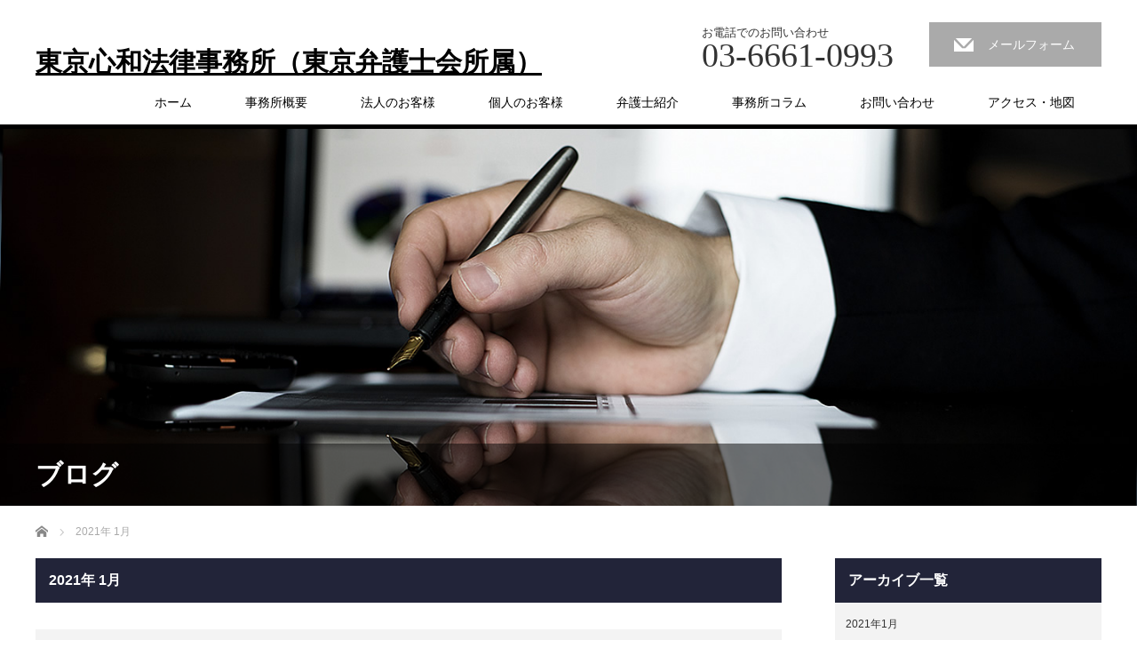

--- FILE ---
content_type: text/html; charset=UTF-8
request_url: https://www.tokyo-shinwa.jp/2021/01/
body_size: 10017
content:
<!DOCTYPE html>
<html dir="ltr" lang="ja" prefix="og: https://ogp.me/ns#">
<head prefix="og: http://ogp.me/ns# fb: http://ogp.me/ns/fb#">


<meta charset="UTF-8">
<meta name="viewport" content="width=1200">
<!--[if IE]><meta http-equiv="X-UA-Compatible" content="IE=edge,chrome=1"><![endif]-->
<title>1月, 2021 | 東京心和法律事務所（東京弁護士会所属）</title>
<meta name="description" content="2021年 1月の記事一覧">
<meta property="og:type" content="blog" />
<meta property="og:url" content="https://www.tokyo-shinwa.jp/2021/01/">
<meta property="og:title" content="持続化給付金~書類提出期限の延長" />
<meta property="og:description" content="東京心和法律事務所（東京弁護士会所属）は、首都圏および日本橋（小伝馬町、人形町、神田、岩本町、三越前、馬喰町）を対象とした地域密着の法律事務所です。10年以上のキャリアの弁護士が全力で取り組んでいます。お気軽にご相談ください。" />
<meta property="og:site_name" content="東京心和法律事務所（東京弁護士会所属）" />
<meta property="og:image" content='https://www.tokyo-shinwa.jp/wp-content/uploads/2020/02/kato.png'>
<meta property="og:image:secure_url" content="https://www.tokyo-shinwa.jp/wp-content/uploads/2020/02/kato.png" /> 
<meta property="og:image:width" content="161" /> 
<meta property="og:image:height" content="161" />
<link rel="pingback" href="https://www.tokyo-shinwa.jp/xmlrpc.php">

		<!-- All in One SEO 4.9.3 - aioseo.com -->
	<meta name="robots" content="noindex, max-image-preview:large" />
	<link rel="canonical" href="https://www.tokyo-shinwa.jp/2021/01/" />
	<meta name="generator" content="All in One SEO (AIOSEO) 4.9.3" />
		<script type="application/ld+json" class="aioseo-schema">
			{"@context":"https:\/\/schema.org","@graph":[{"@type":"BreadcrumbList","@id":"https:\/\/www.tokyo-shinwa.jp\/2021\/01\/#breadcrumblist","itemListElement":[{"@type":"ListItem","@id":"https:\/\/www.tokyo-shinwa.jp#listItem","position":1,"name":"\u30db\u30fc\u30e0","item":"https:\/\/www.tokyo-shinwa.jp","nextItem":{"@type":"ListItem","@id":"https:\/\/www.tokyo-shinwa.jp\/2021\/#listItem","name":2021}},{"@type":"ListItem","@id":"https:\/\/www.tokyo-shinwa.jp\/2021\/#listItem","position":2,"name":2021,"item":"https:\/\/www.tokyo-shinwa.jp\/2021\/","nextItem":{"@type":"ListItem","@id":"https:\/\/www.tokyo-shinwa.jp\/2021\/01\/#listItem","name":"01"},"previousItem":{"@type":"ListItem","@id":"https:\/\/www.tokyo-shinwa.jp#listItem","name":"\u30db\u30fc\u30e0"}},{"@type":"ListItem","@id":"https:\/\/www.tokyo-shinwa.jp\/2021\/01\/#listItem","position":3,"name":"01","previousItem":{"@type":"ListItem","@id":"https:\/\/www.tokyo-shinwa.jp\/2021\/#listItem","name":2021}}]},{"@type":"CollectionPage","@id":"https:\/\/www.tokyo-shinwa.jp\/2021\/01\/#collectionpage","url":"https:\/\/www.tokyo-shinwa.jp\/2021\/01\/","name":"1\u6708, 2021 | \u6771\u4eac\u5fc3\u548c\u6cd5\u5f8b\u4e8b\u52d9\u6240\uff08\u6771\u4eac\u5f01\u8b77\u58eb\u4f1a\u6240\u5c5e\uff09","inLanguage":"ja","isPartOf":{"@id":"https:\/\/www.tokyo-shinwa.jp\/#website"},"breadcrumb":{"@id":"https:\/\/www.tokyo-shinwa.jp\/2021\/01\/#breadcrumblist"}},{"@type":"Organization","@id":"https:\/\/www.tokyo-shinwa.jp\/#organization","name":"\u6771\u4eac\u5fc3\u548c\u6cd5\u5f8b\u4e8b\u52d9\u6240\uff08\u6771\u4eac\u5f01\u8b77\u58eb\u4f1a\u6240\u5c5e\uff09","description":"\u6771\u4eac\u5fc3\u548c\u6cd5\u5f8b\u4e8b\u52d9\u6240\uff08\u6771\u4eac\u5f01\u8b77\u58eb\u4f1a\u6240\u5c5e\uff09\u306f\u3001\u9996\u90fd\u570f\u304a\u3088\u3073\u65e5\u672c\u6a4b\uff08\u5c0f\u4f1d\u99ac\u753a\u3001\u4eba\u5f62\u753a\u3001\u795e\u7530\u3001\u5ca9\u672c\u753a\u3001\u4e09\u8d8a\u524d\u3001\u99ac\u55b0\u753a\uff09\u3092\u5bfe\u8c61\u3068\u3057\u305f\u5730\u57df\u5bc6\u7740\u306e\u6cd5\u5f8b\u4e8b\u52d9\u6240\u3067\u3059\u300210\u5e74\u4ee5\u4e0a\u306e\u30ad\u30e3\u30ea\u30a2\u306e\u5f01\u8b77\u58eb\u304c\u5168\u529b\u3067\u53d6\u308a\u7d44\u3093\u3067\u3044\u307e\u3059\u3002\u304a\u6c17\u8efd\u306b\u3054\u76f8\u8ac7\u304f\u3060\u3055\u3044\u3002","url":"https:\/\/www.tokyo-shinwa.jp\/"},{"@type":"WebSite","@id":"https:\/\/www.tokyo-shinwa.jp\/#website","url":"https:\/\/www.tokyo-shinwa.jp\/","name":"\u6771\u4eac\u5fc3\u548c\u6cd5\u5f8b\u4e8b\u52d9\u6240\uff08\u6771\u4eac\u5f01\u8b77\u58eb\u4f1a\u6240\u5c5e\uff09","description":"\u6771\u4eac\u5fc3\u548c\u6cd5\u5f8b\u4e8b\u52d9\u6240\uff08\u6771\u4eac\u5f01\u8b77\u58eb\u4f1a\u6240\u5c5e\uff09\u306f\u3001\u9996\u90fd\u570f\u304a\u3088\u3073\u65e5\u672c\u6a4b\uff08\u5c0f\u4f1d\u99ac\u753a\u3001\u4eba\u5f62\u753a\u3001\u795e\u7530\u3001\u5ca9\u672c\u753a\u3001\u4e09\u8d8a\u524d\u3001\u99ac\u55b0\u753a\uff09\u3092\u5bfe\u8c61\u3068\u3057\u305f\u5730\u57df\u5bc6\u7740\u306e\u6cd5\u5f8b\u4e8b\u52d9\u6240\u3067\u3059\u300210\u5e74\u4ee5\u4e0a\u306e\u30ad\u30e3\u30ea\u30a2\u306e\u5f01\u8b77\u58eb\u304c\u5168\u529b\u3067\u53d6\u308a\u7d44\u3093\u3067\u3044\u307e\u3059\u3002\u304a\u6c17\u8efd\u306b\u3054\u76f8\u8ac7\u304f\u3060\u3055\u3044\u3002","inLanguage":"ja","publisher":{"@id":"https:\/\/www.tokyo-shinwa.jp\/#organization"}}]}
		</script>
		<!-- All in One SEO -->

<link rel="alternate" type="application/rss+xml" title="東京心和法律事務所（東京弁護士会所属） &raquo; フィード" href="https://www.tokyo-shinwa.jp/feed/" />
<link rel="alternate" type="application/rss+xml" title="東京心和法律事務所（東京弁護士会所属） &raquo; コメントフィード" href="https://www.tokyo-shinwa.jp/comments/feed/" />
<style id='wp-img-auto-sizes-contain-inline-css' type='text/css'>
img:is([sizes=auto i],[sizes^="auto," i]){contain-intrinsic-size:3000px 1500px}
/*# sourceURL=wp-img-auto-sizes-contain-inline-css */
</style>
<link rel='stylesheet' id='style-css' href='https://www.tokyo-shinwa.jp/wp-content/themes/law_tcd031/style.css?ver=3.2.3' type='text/css' media='screen' />
<style id='wp-emoji-styles-inline-css' type='text/css'>

	img.wp-smiley, img.emoji {
		display: inline !important;
		border: none !important;
		box-shadow: none !important;
		height: 1em !important;
		width: 1em !important;
		margin: 0 0.07em !important;
		vertical-align: -0.1em !important;
		background: none !important;
		padding: 0 !important;
	}
/*# sourceURL=wp-emoji-styles-inline-css */
</style>
<style id='wp-block-library-inline-css' type='text/css'>
:root{--wp-block-synced-color:#7a00df;--wp-block-synced-color--rgb:122,0,223;--wp-bound-block-color:var(--wp-block-synced-color);--wp-editor-canvas-background:#ddd;--wp-admin-theme-color:#007cba;--wp-admin-theme-color--rgb:0,124,186;--wp-admin-theme-color-darker-10:#006ba1;--wp-admin-theme-color-darker-10--rgb:0,107,160.5;--wp-admin-theme-color-darker-20:#005a87;--wp-admin-theme-color-darker-20--rgb:0,90,135;--wp-admin-border-width-focus:2px}@media (min-resolution:192dpi){:root{--wp-admin-border-width-focus:1.5px}}.wp-element-button{cursor:pointer}:root .has-very-light-gray-background-color{background-color:#eee}:root .has-very-dark-gray-background-color{background-color:#313131}:root .has-very-light-gray-color{color:#eee}:root .has-very-dark-gray-color{color:#313131}:root .has-vivid-green-cyan-to-vivid-cyan-blue-gradient-background{background:linear-gradient(135deg,#00d084,#0693e3)}:root .has-purple-crush-gradient-background{background:linear-gradient(135deg,#34e2e4,#4721fb 50%,#ab1dfe)}:root .has-hazy-dawn-gradient-background{background:linear-gradient(135deg,#faaca8,#dad0ec)}:root .has-subdued-olive-gradient-background{background:linear-gradient(135deg,#fafae1,#67a671)}:root .has-atomic-cream-gradient-background{background:linear-gradient(135deg,#fdd79a,#004a59)}:root .has-nightshade-gradient-background{background:linear-gradient(135deg,#330968,#31cdcf)}:root .has-midnight-gradient-background{background:linear-gradient(135deg,#020381,#2874fc)}:root{--wp--preset--font-size--normal:16px;--wp--preset--font-size--huge:42px}.has-regular-font-size{font-size:1em}.has-larger-font-size{font-size:2.625em}.has-normal-font-size{font-size:var(--wp--preset--font-size--normal)}.has-huge-font-size{font-size:var(--wp--preset--font-size--huge)}.has-text-align-center{text-align:center}.has-text-align-left{text-align:left}.has-text-align-right{text-align:right}.has-fit-text{white-space:nowrap!important}#end-resizable-editor-section{display:none}.aligncenter{clear:both}.items-justified-left{justify-content:flex-start}.items-justified-center{justify-content:center}.items-justified-right{justify-content:flex-end}.items-justified-space-between{justify-content:space-between}.screen-reader-text{border:0;clip-path:inset(50%);height:1px;margin:-1px;overflow:hidden;padding:0;position:absolute;width:1px;word-wrap:normal!important}.screen-reader-text:focus{background-color:#ddd;clip-path:none;color:#444;display:block;font-size:1em;height:auto;left:5px;line-height:normal;padding:15px 23px 14px;text-decoration:none;top:5px;width:auto;z-index:100000}html :where(.has-border-color){border-style:solid}html :where([style*=border-top-color]){border-top-style:solid}html :where([style*=border-right-color]){border-right-style:solid}html :where([style*=border-bottom-color]){border-bottom-style:solid}html :where([style*=border-left-color]){border-left-style:solid}html :where([style*=border-width]){border-style:solid}html :where([style*=border-top-width]){border-top-style:solid}html :where([style*=border-right-width]){border-right-style:solid}html :where([style*=border-bottom-width]){border-bottom-style:solid}html :where([style*=border-left-width]){border-left-style:solid}html :where(img[class*=wp-image-]){height:auto;max-width:100%}:where(figure){margin:0 0 1em}html :where(.is-position-sticky){--wp-admin--admin-bar--position-offset:var(--wp-admin--admin-bar--height,0px)}@media screen and (max-width:600px){html :where(.is-position-sticky){--wp-admin--admin-bar--position-offset:0px}}

/*# sourceURL=wp-block-library-inline-css */
</style><style id='global-styles-inline-css' type='text/css'>
:root{--wp--preset--aspect-ratio--square: 1;--wp--preset--aspect-ratio--4-3: 4/3;--wp--preset--aspect-ratio--3-4: 3/4;--wp--preset--aspect-ratio--3-2: 3/2;--wp--preset--aspect-ratio--2-3: 2/3;--wp--preset--aspect-ratio--16-9: 16/9;--wp--preset--aspect-ratio--9-16: 9/16;--wp--preset--color--black: #000000;--wp--preset--color--cyan-bluish-gray: #abb8c3;--wp--preset--color--white: #ffffff;--wp--preset--color--pale-pink: #f78da7;--wp--preset--color--vivid-red: #cf2e2e;--wp--preset--color--luminous-vivid-orange: #ff6900;--wp--preset--color--luminous-vivid-amber: #fcb900;--wp--preset--color--light-green-cyan: #7bdcb5;--wp--preset--color--vivid-green-cyan: #00d084;--wp--preset--color--pale-cyan-blue: #8ed1fc;--wp--preset--color--vivid-cyan-blue: #0693e3;--wp--preset--color--vivid-purple: #9b51e0;--wp--preset--gradient--vivid-cyan-blue-to-vivid-purple: linear-gradient(135deg,rgb(6,147,227) 0%,rgb(155,81,224) 100%);--wp--preset--gradient--light-green-cyan-to-vivid-green-cyan: linear-gradient(135deg,rgb(122,220,180) 0%,rgb(0,208,130) 100%);--wp--preset--gradient--luminous-vivid-amber-to-luminous-vivid-orange: linear-gradient(135deg,rgb(252,185,0) 0%,rgb(255,105,0) 100%);--wp--preset--gradient--luminous-vivid-orange-to-vivid-red: linear-gradient(135deg,rgb(255,105,0) 0%,rgb(207,46,46) 100%);--wp--preset--gradient--very-light-gray-to-cyan-bluish-gray: linear-gradient(135deg,rgb(238,238,238) 0%,rgb(169,184,195) 100%);--wp--preset--gradient--cool-to-warm-spectrum: linear-gradient(135deg,rgb(74,234,220) 0%,rgb(151,120,209) 20%,rgb(207,42,186) 40%,rgb(238,44,130) 60%,rgb(251,105,98) 80%,rgb(254,248,76) 100%);--wp--preset--gradient--blush-light-purple: linear-gradient(135deg,rgb(255,206,236) 0%,rgb(152,150,240) 100%);--wp--preset--gradient--blush-bordeaux: linear-gradient(135deg,rgb(254,205,165) 0%,rgb(254,45,45) 50%,rgb(107,0,62) 100%);--wp--preset--gradient--luminous-dusk: linear-gradient(135deg,rgb(255,203,112) 0%,rgb(199,81,192) 50%,rgb(65,88,208) 100%);--wp--preset--gradient--pale-ocean: linear-gradient(135deg,rgb(255,245,203) 0%,rgb(182,227,212) 50%,rgb(51,167,181) 100%);--wp--preset--gradient--electric-grass: linear-gradient(135deg,rgb(202,248,128) 0%,rgb(113,206,126) 100%);--wp--preset--gradient--midnight: linear-gradient(135deg,rgb(2,3,129) 0%,rgb(40,116,252) 100%);--wp--preset--font-size--small: 13px;--wp--preset--font-size--medium: 20px;--wp--preset--font-size--large: 36px;--wp--preset--font-size--x-large: 42px;--wp--preset--spacing--20: 0.44rem;--wp--preset--spacing--30: 0.67rem;--wp--preset--spacing--40: 1rem;--wp--preset--spacing--50: 1.5rem;--wp--preset--spacing--60: 2.25rem;--wp--preset--spacing--70: 3.38rem;--wp--preset--spacing--80: 5.06rem;--wp--preset--shadow--natural: 6px 6px 9px rgba(0, 0, 0, 0.2);--wp--preset--shadow--deep: 12px 12px 50px rgba(0, 0, 0, 0.4);--wp--preset--shadow--sharp: 6px 6px 0px rgba(0, 0, 0, 0.2);--wp--preset--shadow--outlined: 6px 6px 0px -3px rgb(255, 255, 255), 6px 6px rgb(0, 0, 0);--wp--preset--shadow--crisp: 6px 6px 0px rgb(0, 0, 0);}:where(.is-layout-flex){gap: 0.5em;}:where(.is-layout-grid){gap: 0.5em;}body .is-layout-flex{display: flex;}.is-layout-flex{flex-wrap: wrap;align-items: center;}.is-layout-flex > :is(*, div){margin: 0;}body .is-layout-grid{display: grid;}.is-layout-grid > :is(*, div){margin: 0;}:where(.wp-block-columns.is-layout-flex){gap: 2em;}:where(.wp-block-columns.is-layout-grid){gap: 2em;}:where(.wp-block-post-template.is-layout-flex){gap: 1.25em;}:where(.wp-block-post-template.is-layout-grid){gap: 1.25em;}.has-black-color{color: var(--wp--preset--color--black) !important;}.has-cyan-bluish-gray-color{color: var(--wp--preset--color--cyan-bluish-gray) !important;}.has-white-color{color: var(--wp--preset--color--white) !important;}.has-pale-pink-color{color: var(--wp--preset--color--pale-pink) !important;}.has-vivid-red-color{color: var(--wp--preset--color--vivid-red) !important;}.has-luminous-vivid-orange-color{color: var(--wp--preset--color--luminous-vivid-orange) !important;}.has-luminous-vivid-amber-color{color: var(--wp--preset--color--luminous-vivid-amber) !important;}.has-light-green-cyan-color{color: var(--wp--preset--color--light-green-cyan) !important;}.has-vivid-green-cyan-color{color: var(--wp--preset--color--vivid-green-cyan) !important;}.has-pale-cyan-blue-color{color: var(--wp--preset--color--pale-cyan-blue) !important;}.has-vivid-cyan-blue-color{color: var(--wp--preset--color--vivid-cyan-blue) !important;}.has-vivid-purple-color{color: var(--wp--preset--color--vivid-purple) !important;}.has-black-background-color{background-color: var(--wp--preset--color--black) !important;}.has-cyan-bluish-gray-background-color{background-color: var(--wp--preset--color--cyan-bluish-gray) !important;}.has-white-background-color{background-color: var(--wp--preset--color--white) !important;}.has-pale-pink-background-color{background-color: var(--wp--preset--color--pale-pink) !important;}.has-vivid-red-background-color{background-color: var(--wp--preset--color--vivid-red) !important;}.has-luminous-vivid-orange-background-color{background-color: var(--wp--preset--color--luminous-vivid-orange) !important;}.has-luminous-vivid-amber-background-color{background-color: var(--wp--preset--color--luminous-vivid-amber) !important;}.has-light-green-cyan-background-color{background-color: var(--wp--preset--color--light-green-cyan) !important;}.has-vivid-green-cyan-background-color{background-color: var(--wp--preset--color--vivid-green-cyan) !important;}.has-pale-cyan-blue-background-color{background-color: var(--wp--preset--color--pale-cyan-blue) !important;}.has-vivid-cyan-blue-background-color{background-color: var(--wp--preset--color--vivid-cyan-blue) !important;}.has-vivid-purple-background-color{background-color: var(--wp--preset--color--vivid-purple) !important;}.has-black-border-color{border-color: var(--wp--preset--color--black) !important;}.has-cyan-bluish-gray-border-color{border-color: var(--wp--preset--color--cyan-bluish-gray) !important;}.has-white-border-color{border-color: var(--wp--preset--color--white) !important;}.has-pale-pink-border-color{border-color: var(--wp--preset--color--pale-pink) !important;}.has-vivid-red-border-color{border-color: var(--wp--preset--color--vivid-red) !important;}.has-luminous-vivid-orange-border-color{border-color: var(--wp--preset--color--luminous-vivid-orange) !important;}.has-luminous-vivid-amber-border-color{border-color: var(--wp--preset--color--luminous-vivid-amber) !important;}.has-light-green-cyan-border-color{border-color: var(--wp--preset--color--light-green-cyan) !important;}.has-vivid-green-cyan-border-color{border-color: var(--wp--preset--color--vivid-green-cyan) !important;}.has-pale-cyan-blue-border-color{border-color: var(--wp--preset--color--pale-cyan-blue) !important;}.has-vivid-cyan-blue-border-color{border-color: var(--wp--preset--color--vivid-cyan-blue) !important;}.has-vivid-purple-border-color{border-color: var(--wp--preset--color--vivid-purple) !important;}.has-vivid-cyan-blue-to-vivid-purple-gradient-background{background: var(--wp--preset--gradient--vivid-cyan-blue-to-vivid-purple) !important;}.has-light-green-cyan-to-vivid-green-cyan-gradient-background{background: var(--wp--preset--gradient--light-green-cyan-to-vivid-green-cyan) !important;}.has-luminous-vivid-amber-to-luminous-vivid-orange-gradient-background{background: var(--wp--preset--gradient--luminous-vivid-amber-to-luminous-vivid-orange) !important;}.has-luminous-vivid-orange-to-vivid-red-gradient-background{background: var(--wp--preset--gradient--luminous-vivid-orange-to-vivid-red) !important;}.has-very-light-gray-to-cyan-bluish-gray-gradient-background{background: var(--wp--preset--gradient--very-light-gray-to-cyan-bluish-gray) !important;}.has-cool-to-warm-spectrum-gradient-background{background: var(--wp--preset--gradient--cool-to-warm-spectrum) !important;}.has-blush-light-purple-gradient-background{background: var(--wp--preset--gradient--blush-light-purple) !important;}.has-blush-bordeaux-gradient-background{background: var(--wp--preset--gradient--blush-bordeaux) !important;}.has-luminous-dusk-gradient-background{background: var(--wp--preset--gradient--luminous-dusk) !important;}.has-pale-ocean-gradient-background{background: var(--wp--preset--gradient--pale-ocean) !important;}.has-electric-grass-gradient-background{background: var(--wp--preset--gradient--electric-grass) !important;}.has-midnight-gradient-background{background: var(--wp--preset--gradient--midnight) !important;}.has-small-font-size{font-size: var(--wp--preset--font-size--small) !important;}.has-medium-font-size{font-size: var(--wp--preset--font-size--medium) !important;}.has-large-font-size{font-size: var(--wp--preset--font-size--large) !important;}.has-x-large-font-size{font-size: var(--wp--preset--font-size--x-large) !important;}
/*# sourceURL=global-styles-inline-css */
</style>

<style id='classic-theme-styles-inline-css' type='text/css'>
/*! This file is auto-generated */
.wp-block-button__link{color:#fff;background-color:#32373c;border-radius:9999px;box-shadow:none;text-decoration:none;padding:calc(.667em + 2px) calc(1.333em + 2px);font-size:1.125em}.wp-block-file__button{background:#32373c;color:#fff;text-decoration:none}
/*# sourceURL=/wp-includes/css/classic-themes.min.css */
</style>
<link rel='stylesheet' id='contact-form-7-css' href='https://www.tokyo-shinwa.jp/wp-content/plugins/contact-form-7/includes/css/styles.css?ver=5.5.3' type='text/css' media='all' />
<script type="text/javascript" src="https://www.tokyo-shinwa.jp/wp-includes/js/jquery/jquery.min.js?ver=3.7.1" id="jquery-core-js"></script>
<script type="text/javascript" src="https://www.tokyo-shinwa.jp/wp-includes/js/jquery/jquery-migrate.min.js?ver=3.4.1" id="jquery-migrate-js"></script>
<link rel="https://api.w.org/" href="https://www.tokyo-shinwa.jp/wp-json/" /><script src="https://www.tokyo-shinwa.jp/wp-content/themes/law_tcd031/js/jscript.js?ver=3.2.3"></script>

<link rel="stylesheet" href="https://www.tokyo-shinwa.jp/wp-content/themes/law_tcd031/style-pc.css?ver=3.2.3">
<link rel="stylesheet" href="https://www.tokyo-shinwa.jp/wp-content/themes/law_tcd031/japanese.css?ver=3.2.3">

<!--[if lt IE 9]>
<script src="https://www.tokyo-shinwa.jp/wp-content/themes/law_tcd031/js/html5.js?ver=3.2.3"></script>
<![endif]-->

<style type="text/css">


body { font-size:14px; }

a, #menu_archive .headline2, #menu_archive li a.title, #menu_bottom_area h2, #menu_bottom_area h3, .post_date, .archive_headline
  { color:#222439; }

a:hover, .footer_menu a:hover, .footer_menu li:first-child a:hover, .footer_menu li:only-child a:hover, #footer_logo_text a:hover, #comment_header ul li a:hover
  { color:#063261; }
.footer_menu a:hover { color:#bbb; }
.footer_menu li:first-child a:hover, .footer_menu li:only-child a:hover { color:#fff; }

.global_menu li a:hover, .global_menu li.active_menu > a, #index_staff_head, #staff_headline, #footer_top, #archive_headline, .side_headline, #comment_headline,
 .page_navi span.current, .widget_search #search-btn input, .widget_search #searchsubmit, .google_search #search_button, .global_menu ul ul a
  { background-color:#222439 !important; }

#header_contact a:hover{ background-color:#282C45 !important; }
#index_news .link_button:hover, #index_staff .link_button:hover, #index_staff_list .owl-next:hover, #index_staff_head .link_button:hover, #index_staff_list .owl-prev:hover, #index_info_button li a:hover, #index_staff_list .link:hover, #index_staff_list a.link:hover, #archive_staff_list .link:hover, .flex-direction-nav a:hover, #return_top a:hover, .global_menu ul ul a:hover, #wp-calendar td a:hover, #wp-calendar #prev a:hover, #wp-calendar #next a:hover, .widget_search #search-btn input:hover, .google_search #search_button:hover, .widget_search #searchsubmit:hover, .page_navi a:hover, #previous_post a:hover, #next_post a:hover, #submit_comment:hover, #post_pagination a:hover, .tcdw_category_list_widget a:hover, .tcdw_archive_list_widget a:hover
   { background-color:#063261 !important; }

#comment_textarea textarea:focus, #guest_info input:focus
  { border-color:#063261 !important; }


b,
strong{
	font-weight: bold;
}

/*フォントサイズの設定*/
.big{ font-size: 1.2em!important; }

/*フォントの色設定*/
.red{ color: #e53935!important; }/*赤*/
.blue{ color: #0000dd!important; }/*青*/
.green{ color: #4caf50!important; }/*緑*/
.yellow{ color: #ffff00!important; }/*黄*/
.navy{ color: #3f51b5!important; }/*紺*/
.orange{ color: #ff9800!important; }/*橙*/

a{
  color: #000000;
  text-decoration: underline;
}

a:hover{
  color: #0000ff;
  text-decoration: underline;
}
</style>


<script src="https://www.tokyo-shinwa.jp/wp-content/themes/law_tcd031/js/jquery.infinitescroll.min.js?ver="></script>
<script type="text/javascript">
  jQuery(document).ready(function($){
    $('#archive_post_list').infinitescroll({
      navSelector  : '#load_post',
      nextSelector : '#load_post a',
      itemSelector : '.post_item',
      animate      : true,
      errorCallback: function() { 
          $('#infscr-loading').animate({opacity: 0.8},1000).fadeOut('normal');
      },
      loading: {
          msgText : '記事をロード中・・・',
          finishedMsg : 'これ以上記事はございません',
          img : 'https://www.tokyo-shinwa.jp/wp-content/themes/law_tcd031/img/common/loader.gif'
        }
      },function(arrayOfNewElems){
         $('#load_post a').show();
      }
    );
  });
</script>

</head>
<body class="archive date wp-theme-law_tcd031">

 <div id="header">
  <div id="header_inner">

  <!-- logo -->
  <div id='logo_text'>
<h1 id="logo"><a href="https://www.tokyo-shinwa.jp/">東京心和法律事務所（東京弁護士会所属）</a></h1>
</div>

  <!-- tel and contact -->
    <ul id="header_tel_contact" class="clerfix">
      <li id="header_tel">
    <p><span class="label">お電話でのお問い合わせ</span><span class="number">03-6661-0993</span></p>
   </li>
         <li id="header_contact">
    <a href="https://www.tokyo-shinwa.jp/mail/">メールフォーム</a>
   </li>
     </ul>
  
  <!-- global menu -->
    <div class="global_menu clearfix">
   <ul id="menu-%e3%82%b0%e3%83%ad%e3%83%bc%e3%83%90%e3%83%ab%e3%83%a1%e3%83%8b%e3%83%a5%e3%83%bc" class="menu"><li id="menu-item-48" class="menu-item menu-item-type-post_type menu-item-object-page menu-item-home menu-item-48"><a href="https://www.tokyo-shinwa.jp/">ホーム</a></li>
<li id="menu-item-49" class="menu-item menu-item-type-post_type menu-item-object-page menu-item-49"><a href="https://www.tokyo-shinwa.jp/office/">事務所概要</a></li>
<li id="menu-item-101" class="menu-item menu-item-type-post_type menu-item-object-page menu-item-101"><a href="https://www.tokyo-shinwa.jp/hojin/">法人のお客様</a></li>
<li id="menu-item-102" class="menu-item menu-item-type-post_type menu-item-object-page menu-item-102"><a href="https://www.tokyo-shinwa.jp/kojin/">個人のお客様</a></li>
<li id="menu-item-50" class="menu-item menu-item-type-post_type menu-item-object-page menu-item-50"><a href="https://www.tokyo-shinwa.jp/bengoshi/">弁護士紹介</a></li>
<li id="menu-item-125" class="menu-item menu-item-type-post_type menu-item-object-page current_page_parent menu-item-125"><a href="https://www.tokyo-shinwa.jp/blog/">事務所コラム</a></li>
<li id="menu-item-103" class="menu-item menu-item-type-post_type menu-item-object-page menu-item-103"><a href="https://www.tokyo-shinwa.jp/contact/">お問い合わせ</a></li>
<li id="menu-item-354" class="menu-item menu-item-type-post_type menu-item-object-page menu-item-354"><a href="https://www.tokyo-shinwa.jp/access/">アクセス・地図</a></li>
</ul>  </div>
  
  </div><!-- END #header_inner -->
 </div><!-- END #header -->

  <div id="main_image">
  <img src="https://www.tokyo-shinwa.jp/wp-content/uploads/2018/03/blog.jpg" alt="" title="" />
  <h2 id="main_image_headline"><span>ブログ</span></h2>
 </div>
 

<div id="main_contents" class="clearfix">

<ul id="bread_crumb" class="clearfix">
 <li itemscope="itemscope" itemtype="http://data-vocabulary.org/Breadcrumb" class="home"><a itemprop="url" href="https://www.tokyo-shinwa.jp/"><span itemprop="title">ホーム</span></a></li>

 <li class="last">2021年 1月</li>

</ul>
<div id="main_col">

<h2 id="archive_headline"><span>2021年 1月 </span></h2>

<div id="archive_post_list" class="clearfix">
<div class="post_item clearfix">
<a class="image" href="https://www.tokyo-shinwa.jp/blog/20210118-1/"><img width="390" height="195" src="https://www.tokyo-shinwa.jp/wp-content/uploads/2018/03/temp04-390x195.jpg" class="attachment-size2 size-size2 wp-post-image" alt="" decoding="async" fetchpriority="high" /></a>
<div class="right_content">
      <ul class="meta clearfix">
			<li class="post_category"><a href="https://www.tokyo-shinwa.jp/category/blog/" rel="category tag">事務所コラム</a></li><span class="separate">|</span><time class="entry-date pl10" updated" datetime="2021-01-18">2021.01.18</time>
	      </ul>

<h3 class="title"><a href="https://www.tokyo-shinwa.jp/blog/20210118-1/">持続化給付金~書類提出期限の延長</a></h3>
<p class="excerpt">持続化給付金申請につき書類の提出期限が２０２１年２月１５日までに延長されました。経済産業省HP https://ww…</p>
</div>
</div>
</div>
<div id="load_post"></div>


</div><!-- END #main_col -->

<div id="side_col">

 
   <div class="side_widget clearfix tcdw_archive_list_widget" id="tcdw_archive_list_widget-2">
<h3 class="side_headline"><span>アーカイブ一覧</span></h3><ul>
 	<li><a href='https://www.tokyo-shinwa.jp/2021/01/' aria-current="page">2021年1月</a></li>
	<li><a href='https://www.tokyo-shinwa.jp/2020/12/'>2020年12月</a></li>
	<li><a href='https://www.tokyo-shinwa.jp/2020/11/'>2020年11月</a></li>
	<li><a href='https://www.tokyo-shinwa.jp/2020/10/'>2020年10月</a></li>
	<li><a href='https://www.tokyo-shinwa.jp/2020/09/'>2020年9月</a></li>
	<li><a href='https://www.tokyo-shinwa.jp/2020/08/'>2020年8月</a></li>
	<li><a href='https://www.tokyo-shinwa.jp/2020/07/'>2020年7月</a></li>
	<li><a href='https://www.tokyo-shinwa.jp/2020/06/'>2020年6月</a></li>
	<li><a href='https://www.tokyo-shinwa.jp/2019/01/'>2019年1月</a></li>
	<li><a href='https://www.tokyo-shinwa.jp/2018/11/'>2018年11月</a></li>
</ul>
</div>
 
 
</div>
</div>

 <div id="footer_top">
  <div id="footer_top_inner">

      <div id="footer_menu" class="clearfix">
        <div id="footer-menu1" class="footer_menu clearfix">
     <ul id="menu-%e3%83%95%e3%83%83%e3%82%bf%e3%83%bc%ef%bc%91" class="menu"><li id="menu-item-77" class="menu-item menu-item-type-custom menu-item-object-custom menu-item-home menu-item-77"><a href="https://www.tokyo-shinwa.jp/">ホーム</a></li>
</ul>    </div>
            <div id="footer-menu2" class="footer_menu clearfix">
     <ul id="menu-%e3%83%95%e3%83%83%e3%82%bf%e3%83%bc%ef%bc%92" class="menu"><li id="menu-item-78" class="menu-item menu-item-type-post_type menu-item-object-page menu-item-78"><a href="https://www.tokyo-shinwa.jp/office/">事務所概要</a></li>
</ul>    </div>
            <div id="footer-menu3" class="footer_menu clearfix">
     <ul id="menu-%e3%83%95%e3%83%83%e3%82%bf%e3%83%bc%ef%bc%93" class="menu"><li id="menu-item-91" class="menu-item menu-item-type-post_type menu-item-object-page menu-item-91"><a href="https://www.tokyo-shinwa.jp/hojin/">法人のお客様</a></li>
</ul>    </div>
            <div id="footer-menu4" class="footer_menu clearfix">
     <ul id="menu-%e3%83%95%e3%83%83%e3%82%bf%e3%83%bc%ef%bc%94" class="menu"><li id="menu-item-93" class="menu-item menu-item-type-post_type menu-item-object-page menu-item-93"><a href="https://www.tokyo-shinwa.jp/kojin/">個人のお客様</a></li>
</ul>    </div>
            <div id="footer-menu5" class="footer_menu clearfix">
     <ul id="menu-%e3%83%95%e3%83%83%e3%82%bf%e3%83%bc%ef%bc%95" class="menu"><li id="menu-item-92" class="menu-item menu-item-type-post_type menu-item-object-page menu-item-92"><a href="https://www.tokyo-shinwa.jp/bengoshi/">弁護士紹介</a></li>
</ul>    </div>
            <div id="footer-menu6" class="footer_menu clearfix">
     <ul id="menu-%e3%83%95%e3%83%83%e3%82%bf%e3%83%bc%ef%bc%96" class="menu"><li id="menu-item-80" class="menu-item menu-item-type-post_type menu-item-object-page menu-item-80"><a href="https://www.tokyo-shinwa.jp/contact/">お問い合わせ</a></li>
</ul>    </div>
       </div>
   
      <h3 id="footer_logo_text"><a href="https://www.tokyo-shinwa.jp/">東京心和法律事務所（東京弁護士会所属）</a></h3>
   
      <p id="footer_desc">〒103-0023 東京都中央区日本橋本町四丁目12番13号 日本橋三友ビル5階</p>
   
  </div><!-- END #footer_top_inner -->
 </div><!-- END #footer_top -->

 <div id="footer_bottom">
  <div id="footer_bottom_inner" class="clearfix">

   <!-- social button -->
   
   <!-- footer bottom menu -->
      <div id="footer_menu_bottom" class="clearfix">
    <ul id="menu-%e3%83%95%e3%83%83%e3%82%bf%e3%83%bc%e6%9c%80%e4%b8%8b%e9%83%a8" class="menu"><li id="menu-item-356" class="menu-item menu-item-type-post_type menu-item-object-page menu-item-356"><a href="https://www.tokyo-shinwa.jp/access/">アクセス・地図</a></li>
<li id="menu-item-100" class="menu-item menu-item-type-post_type menu-item-object-page menu-item-100"><a href="https://www.tokyo-shinwa.jp/sitemap/">サイトマップ</a></li>
<li id="menu-item-99" class="menu-item menu-item-type-post_type menu-item-object-page menu-item-privacy-policy menu-item-99"><a rel="privacy-policy" href="https://www.tokyo-shinwa.jp/privacypolicy/">プライバシーポリシー</a></li>
</ul>   </div>
   
   <p id="copyright">Copyright &copy;&nbsp; <a href="https://www.tokyo-shinwa.jp/">東京心和法律事務所（東京弁護士会所属）</a></p>

  </div><!-- END #footer_bottom_inner -->
 </div><!-- END #footer_bottom -->

 <div id="return_top">
  <a href="#header_top">PAGE TOP</a>
 </div>

 
<script type="speculationrules">
{"prefetch":[{"source":"document","where":{"and":[{"href_matches":"/*"},{"not":{"href_matches":["/wp-*.php","/wp-admin/*","/wp-content/uploads/*","/wp-content/*","/wp-content/plugins/*","/wp-content/themes/law_tcd031/*","/*\\?(.+)"]}},{"not":{"selector_matches":"a[rel~=\"nofollow\"]"}},{"not":{"selector_matches":".no-prefetch, .no-prefetch a"}}]},"eagerness":"conservative"}]}
</script>
<script type="text/javascript" src="https://www.tokyo-shinwa.jp/wp-includes/js/dist/vendor/wp-polyfill.min.js?ver=3.15.0" id="wp-polyfill-js"></script>
<script type="text/javascript" id="contact-form-7-js-extra">
/* <![CDATA[ */
var wpcf7 = {"api":{"root":"https://www.tokyo-shinwa.jp/wp-json/","namespace":"contact-form-7/v1"}};
//# sourceURL=contact-form-7-js-extra
/* ]]> */
</script>
<script type="text/javascript" src="https://www.tokyo-shinwa.jp/wp-content/plugins/contact-form-7/includes/js/index.js?ver=5.5.3" id="contact-form-7-js"></script>
<script id="wp-emoji-settings" type="application/json">
{"baseUrl":"https://s.w.org/images/core/emoji/17.0.2/72x72/","ext":".png","svgUrl":"https://s.w.org/images/core/emoji/17.0.2/svg/","svgExt":".svg","source":{"concatemoji":"https://www.tokyo-shinwa.jp/wp-includes/js/wp-emoji-release.min.js?ver=6.9"}}
</script>
<script type="module">
/* <![CDATA[ */
/*! This file is auto-generated */
const a=JSON.parse(document.getElementById("wp-emoji-settings").textContent),o=(window._wpemojiSettings=a,"wpEmojiSettingsSupports"),s=["flag","emoji"];function i(e){try{var t={supportTests:e,timestamp:(new Date).valueOf()};sessionStorage.setItem(o,JSON.stringify(t))}catch(e){}}function c(e,t,n){e.clearRect(0,0,e.canvas.width,e.canvas.height),e.fillText(t,0,0);t=new Uint32Array(e.getImageData(0,0,e.canvas.width,e.canvas.height).data);e.clearRect(0,0,e.canvas.width,e.canvas.height),e.fillText(n,0,0);const a=new Uint32Array(e.getImageData(0,0,e.canvas.width,e.canvas.height).data);return t.every((e,t)=>e===a[t])}function p(e,t){e.clearRect(0,0,e.canvas.width,e.canvas.height),e.fillText(t,0,0);var n=e.getImageData(16,16,1,1);for(let e=0;e<n.data.length;e++)if(0!==n.data[e])return!1;return!0}function u(e,t,n,a){switch(t){case"flag":return n(e,"\ud83c\udff3\ufe0f\u200d\u26a7\ufe0f","\ud83c\udff3\ufe0f\u200b\u26a7\ufe0f")?!1:!n(e,"\ud83c\udde8\ud83c\uddf6","\ud83c\udde8\u200b\ud83c\uddf6")&&!n(e,"\ud83c\udff4\udb40\udc67\udb40\udc62\udb40\udc65\udb40\udc6e\udb40\udc67\udb40\udc7f","\ud83c\udff4\u200b\udb40\udc67\u200b\udb40\udc62\u200b\udb40\udc65\u200b\udb40\udc6e\u200b\udb40\udc67\u200b\udb40\udc7f");case"emoji":return!a(e,"\ud83e\u1fac8")}return!1}function f(e,t,n,a){let r;const o=(r="undefined"!=typeof WorkerGlobalScope&&self instanceof WorkerGlobalScope?new OffscreenCanvas(300,150):document.createElement("canvas")).getContext("2d",{willReadFrequently:!0}),s=(o.textBaseline="top",o.font="600 32px Arial",{});return e.forEach(e=>{s[e]=t(o,e,n,a)}),s}function r(e){var t=document.createElement("script");t.src=e,t.defer=!0,document.head.appendChild(t)}a.supports={everything:!0,everythingExceptFlag:!0},new Promise(t=>{let n=function(){try{var e=JSON.parse(sessionStorage.getItem(o));if("object"==typeof e&&"number"==typeof e.timestamp&&(new Date).valueOf()<e.timestamp+604800&&"object"==typeof e.supportTests)return e.supportTests}catch(e){}return null}();if(!n){if("undefined"!=typeof Worker&&"undefined"!=typeof OffscreenCanvas&&"undefined"!=typeof URL&&URL.createObjectURL&&"undefined"!=typeof Blob)try{var e="postMessage("+f.toString()+"("+[JSON.stringify(s),u.toString(),c.toString(),p.toString()].join(",")+"));",a=new Blob([e],{type:"text/javascript"});const r=new Worker(URL.createObjectURL(a),{name:"wpTestEmojiSupports"});return void(r.onmessage=e=>{i(n=e.data),r.terminate(),t(n)})}catch(e){}i(n=f(s,u,c,p))}t(n)}).then(e=>{for(const n in e)a.supports[n]=e[n],a.supports.everything=a.supports.everything&&a.supports[n],"flag"!==n&&(a.supports.everythingExceptFlag=a.supports.everythingExceptFlag&&a.supports[n]);var t;a.supports.everythingExceptFlag=a.supports.everythingExceptFlag&&!a.supports.flag,a.supports.everything||((t=a.source||{}).concatemoji?r(t.concatemoji):t.wpemoji&&t.twemoji&&(r(t.twemoji),r(t.wpemoji)))});
//# sourceURL=https://www.tokyo-shinwa.jp/wp-includes/js/wp-emoji-loader.min.js
/* ]]> */
</script>


</body>
</html>
